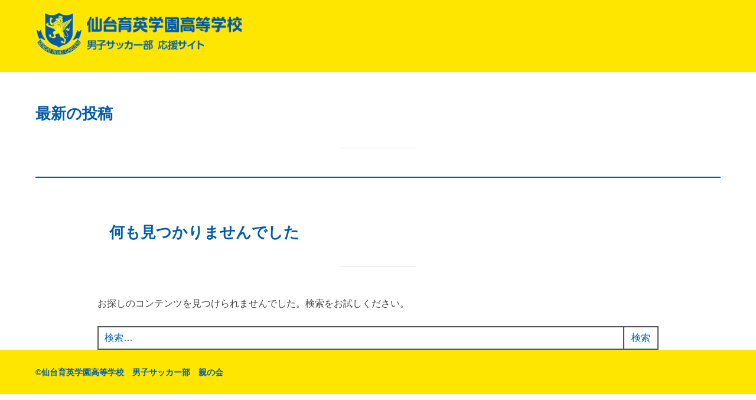

--- FILE ---
content_type: text/css
request_url: https://sendaiikuei-fc2021.jp/wp-content/themes/inspiro-child/style.css?ver=6.1.1
body_size: 34916
content:
@charset "UTF-8";

/*
 Theme Name: inspiro-child
 Template: inspiro
*/

/*20210630*/
ol, ul {
    margin: 0 0 1.5em .5em;
}
.page-id-650 .entry-content ul {
	margin-bottom:0;
}
.marker {
	background-color:rgba(255, 230, 0, 0.2);
	display:inline-block;
	padding:0 5px;
	font-size:.9rem;
}
.sec_bottom {
	margin-bottom:30px;
}
.ribbon:first-of-type{
    margin-top: 0px!important;
}
.ribbon {
  display: inline-block;
  position: relative;
  height: 2rem;/*高さ*/
  line-height: 2rem;/*高さ*/
  text-align: center;
  vertical-align: middle;
  padding: 8px 1rem 0 10px;/*文字の左右の余白*/
  font-size: .9rem;/*文字サイズ*/
  background: #ffe600;/*背景色*/
  color: #555;/*文字色*/
  box-sizing: border-box;
}

.ribbon:after {
  position: absolute;
  content: '';
  width: 0px;
  height: 0px;
  z-index: 1;
}

.ribbon:after {
  top: 0;
  right: 0;
  border-width: 1rem .5rem 1rem 0px;
  border-color: transparent #fff transparent transparent;
  border-style: solid;
}

@media screen and (max-width: 380px) {
	p {
		font-size:.9rem;
	}
	.wp-block-group__inner-container ul li {
		font-size:.9rem;
	}
	
  .ribbon {
 width: 100%;
     padding: 8px 0;
}

.ribbon:after {
  top: 0;
  right: 0;
  border-width: 0px;
  border-color: transparent #fff transparent transparent;
  border-style: solid;
}
}

/*20210628*/

.match_point thead th:first-of-type,
.match_point thead th:last-of-type {
  width: 40%;
}

.match_point tbody tr {
  width: 100%;
}

.match_point tbody tr:first-of-type {
  font-weight: 600;
  font-size: 1.2rem;
  background-color: #ffe600 !important;
  border-bottom: 2px solid #f0f0f0;
}

.wp-block-table.match_point {
  border-spacing: 0;
  border-collapse: inherit;
  background-color: transparent;
}

.wp-block-table.match_point td,
.wp-block-table.match_point th {
  border-color: transparent;
}

.wp-block-table.match_point tbody tr:nth-child(3),
.wp-block-table.match_point tbody tr:nth-child(2),.wp-block-table.match_point tbody tr:nth-child(6) {
  background-color: #f7f7f7;
}
.wp-block-table.match_point tbody tr:nth-child(8) {
  background-color: rgba(255, 230, 0, 0.2)!important;
}

.wp-block-table.match_point tbody tr:nth-child(5),
.wp-block-table.match_point tbody tr:nth-child(4),.wp-block-table.match_point tbody tr:nth-child(7) {
  background-color: #f0f0f0;
}
.wp-block-table.match_point tbody tr:nth-child(3),
.wp-block-table.match_point tbody tr:nth-child(5) {
  text-align: center;
  font-size: 0.9rem;
}

.wp-block-table.match_point tbody tr:nth-child(3) td:first-of-type,
.wp-block-table.match_point tbody tr:nth-child(3) td:last-of-type,
.wp-block-table.match_point tbody tr:nth-child(5) td:last-of-type, 
.wp-block-table.match_point tbody tr:nth-child(5) td:first-of-type {
  text-align: left;
  display: table;
  margin:  .9em auto;
}


.wp-block-table.match_point tbody tr:nth-child(2) td,
.wp-block-table.match_point tbody tr:nth-child(4) td {
  font-weight: 600;
}






/*20210625*/
.fc-content {
  min-height: 1rem;
  font-size: .8rem;
 
}
.category-member .fc-content::before  {
  content: "会員";
  font-weight: 600;
}

 .category-info .fc-content::before {
   content: "試合";
  font-weight: 600;
}

/*==========ここから共通のcss=============*/
/*ーーーーーーー設定（共通）ーーーーーーーー*/

/*非表示にしたい場合*/
.none {
  display: none!important;
}

/*基本的な設定*/
p {
  margin: 0 0 .5rem;
}

.entry-content p {
    margin-bottom: 0px;
}

h2 {
  color: #005BA9;
  border-bottom: 2px solid #005BA9;
}

.archive .page-title,
.blog .page-title,
.search .page-title {
  color: #005BA9;
  text-align: left;
}

body:not(.has-archive-description):not(.has-header-image) .page-title:after,
body:not(.has-archive-description):not(.has-header-image).page .entry-title:after {
  background: #005BA9;
  content: '';
  display: block;
  width: 100%;
  height: 2px;
  margin: 10px auto 50px;
}

h3 {
  color: #555;
  display: inline-block;
  position: relative;
  padding-bottom: 8px;
  font-size: 0.9rem;
  width: 100%;
}

h3:before {
  position: absolute;
  bottom: 0;
  left: 0;
  width: 100%;
  height: 4px;
  content: '';
  background-image: -webkit-repeating-linear-gradient(135deg, #ffe600, #ffe600 1px, transparent 2px, transparent 5px);
  background-image: repeating-linear-gradient(-45deg, #ffe600, #ffe600 1px, transparent 2px, transparent 5px);
  background-size: 7px 7px;
  -webkit-backface-visibility: hidden;
  backface-visibility: hidden;
}

h3.entry-title {
  font-size: 1.5rem;
}

.entry-content {
  padding-bottom: 100px !important;
}


body:not(.has-archive-description):not(.has-header-image) .page-title:after, body:not(.has-archive-description):not(.has-header-image).page .entry-title:after {
    background: none;
    margin: 0;
}
.entry-content h4 {
  margin-bottom: .5rem!important;
}


/*最小幅の設定*/
body {
  min-width: 320px;
}

/*ーーーーーーー設定（共通）ーーーーーーーー*/
/*ーーーーーーーヘッダー（共通）ーーーーーーーー*/

/*ヘッダーナビ上のロゴの大きさ変更*/
.custom-logo-link {
  /*pointer-events: none;*/
  max-width: 250px;
  padding-top: 10px;
}

/*ヘッダー,フッターの背景色の変更*/
.has-header-image.home.blog .headroom--not-top .navbar,
.has-header-image.inspiro-front-page .headroom--not-top .navbar,
.has-header-video.home.blog .headroom--not-top .navbar,
.has-header-video.inspiro-front-page .headroom--not-top .navba,
.headroom--not-top .navbar,
.navbar {
  background: rgba(255, 230, 0, 0.9);
}

/*ヘッダーナビをグレーアウトするときに*/
/*.menu-item-1946 a,*/
.menu-item-867 a,
/*.menu-item-1945 a,*/
/*.menu-item-1944 a,*/
/*.menu-item-1943 a,*/

.menu-item-1942 a
/*.menu-item-1948 a*/{
  color: #7c7f83 !important;
  pointer-events :none;
}
/*.navbar-nav .sub-menu {
display: none!important;
}*/

/*ヘッダーナビの文字色*/
.navbar-nav li a {
  color: #005ba9;
  font-weight: 600;
}

.navbar-nav .menu-item-has-children .svg-icon {
  display: none;
}

/*プルダウン*/
.navbar-nav>li>ul:before {
    border-bottom: 8px solid #005BA9;
    border-right: 8px solid transparent;
    border-left: 8px solid transparent;
  bottom: calc(100% + 3px );
}
.navbar-nav ul {
    border-top: 3px solid #005BA9;
    background: rgb(255, 230, 0);
}

.navbar-nav ul li {
    border-top: none;
}

@media screen and (max-width: 64em){
.side-nav .navbar-nav ul {
  display:block;
  border-top: none;
    background: rgba(255, 255, 255, 0);
}
  .navbar-nav li li a {
    color: #005BA9;
    font-size: .9rem!important;
    font-weight: 600;
} 
  
}
/*ーーーーーーーヘッダー（共通）ーーーーーーーー*/
/*ーーーーーーーハンバーガーメニュー・サイドナビ（共通）ーーーーーーーー*/

/*サイドナビ（ハンバーガーメニューの中身）のレイアウト*/
.side-nav__scrollable-container {
  background-color: rgba(255, 230, 0, 0.8);
}

.side-nav .search-form .search-submit {
  color: #ffe600;
  border: 2px solid #005ba9;
  background-color: #005ba9;
}

.side-nav .search-form .search-field,
.site-footer .search-form .search-field {
  color: #005ba9;
}

.search-form button,
.search-form input {
  border: 2px solid #005ba9;
}

.search-form button,
.search-form input::placeholder {
  color: #005ba9;
}

.search-form button:focus,
.search-form input:focus {
  border-color: #61b5fd;
}

.side-nav .search-form .search-submit:hover {
  text-decoration: none;
  color: #ffe600;
  border-color: #61b5fd;
  background-color: #61b5fd;
}

.sb-search .sb-search-button-close .sb-icon-search .svg-icon,
.sb-search .sb-search-button-open .sb-icon-search .svg-icon {
  display: none;
}

.navbar-toggle .icon-bar {
  background: #005BA9;
}

/*ーーーーーーーフッター（共通）ーーーーーーーー*/
.site-footer {
  background: rgba(255, 230, 0, 1);
  color: #005ba9;
}

footer {
  text-align: center;
  font-size: 0.76rem;
  font-weight: 600;
}

.site-info .copyright {
  display: inline-block;
}

/*ーーーーーーーフッター（共通）ーーーーーーーー*/
/*==========ここまで共通のcss=============*/

/*210625*/
.single-post .entry-header .entry-title ,.single-event .entry-header .entry-title {
  margin-bottom: 0;
}

/*210625*/
.single-post article.post,.single-post  article.type-member_news   {

  margin-top: 0!important;
}

/*210625*/
.single-post .page .entry-meta, .single .entry-meta {
  margin-bottom: 30px;
}

.wp-block-buttons>.wp-block-button.btn_team {
}

.btn_team a {
border: 2px solid #005BA9;
  background-color: #fff;
    font-size: 1rem;
/*  210625*/
  font-weight: 700;
}


/*
.btn_team span {
display: inline-block;
}
*/


.btn_team {
  margin-top: 30px;
}

.entry-content blockquote  {
  text-align: center!important;
    max-width: 100%!important;
  background-color:  rgba(255, 230, 0, 1);
  color: #555;
  font-size: .8rem!important;
  font-weight: 600;
}

.entry-content blockquote:after, .entry-content blockquote:before {
width: 100%;
    height: 5px;
    margin: 10px auto;
    background: #ffef5c;
}
.mean_3 >div {
  background-color: rgba(255, 230, 0, 0.2);
  padding: 10px 10px 5px;
  color: #005ba9;
  font-weight: 600;
  font-size: 0.9rem;
}
.mean_3 >div>h3 {
  font-size: 1rem;
  color: #005ba9;
  margin-bottom: 10px;
  display: inline-block;
}
.mean_3 >div>h3::before {
background-image: -webkit-repeating-linear-gradient(
135deg
, #005BA9, #005BA9 1px, transparent 2px, transparent 5px);
    background-image: repeating-linear-gradient(
-45deg
, #005BA9, #005BA9 1px, transparent 2px, transparent 5px);
}


/*MATCHページのイベント一覧のレイアウト*/
.widget_eo_event_list_widget ul li {
  padding: .5em 1rem .5em 1rem !important;
  border-left: 5px solid #ffe600;
  width: 50%;
  display: inline-block;
  background-color: rgba(255, 230, 0, 0.2);
  margin: 0.5rem 0 0.5rem 0;
  color: #555;
  line-height: 1.5rem;
  font-size: .8rem;
  font-weight: 700;
  box-sizing: border-box;
}

.widget_eo_event_list_widget ul li:first-of-type {
  margin: 0 0 0.5rem;
}

.widget_eo_event_list_widget ul {
  margin-bottom: 1rem;
}

.widget_eo_event_list_widget ul li {
  text-align: right;
}
.widget_eo_event_list_widget ul li a {
  float: left;
}

.widget_eo_event_list_widget ul li.eo-no-events {
  border-left: none !important;
  background-color: transparent !important;
  padding: .5em 1rem .5em 0 !important;
   font-weight: 600;
  width: 100%;
  text-align: center;
}

.eo-event-meta li a{
 pointer-events: none;
  color: #000!important;
}

/*イベント詳細ページからMATCHページへ戻るボタン*/
.btn_back {
  background-color: #005ba9;
  text-align: center;
  display: inline-block;
  position: relative;
  width: 200px;
  height: 3rem;
}

.btn_back a {
  line-height: 3rem;
  color: #fff;
  display: block;
  width: 100%;
  height: 100%;
  position: absolute;
  font-size: 0.9rem;
}

/*イベント詳細ページタイトルを非表示*/
.single-event .entry-title {
/*  display: none !important;*/
}

.single-event .page .entry-content,
.single .entry-content {
  margin-top: 0;
}

.single-event .page .entry-content,
.single .entry-content h2 {
  margin-top: 0;
}


/*==========ここからフロント（HOME）ページのcss=============*/
/*フロントページのページタイトル([HOME])を非表示*/
.post-2 h1.entry-title {
  display: none!important;
}

/*ーーーーーーーファーストビュ（HOME）ーーーーーーーー*/

/*ファーストビュー画面上のタイトルの変更*/
.site-title a {
  font-size: 1.9rem;
}

h1.site-title > a {
  pointer-events: none;
}

p.site-description {
  font-size: 3rem;
}

.site-title {
  margin-bottom: 10px;
}

.site-title:after {
  border-bottom: 2px solid #ffe600;
  width: 200px;
  margin-left: -100px;
}

/*ファーストビューの速報（.cta）のデザイン*/
.cta {
 background-color: rgba(255, 255, 255, 0.3);
  color: #ffffff;
  padding: 20px 5px;
/*  width: 70%;*/
  width: 100%;
  margin: 35px auto 0;
}

.cta p {
  margin-bottom: 0px;
}

.cta h3 {
  color: #ffe600;
  font-size: 1.5rem!important;
  width: 50%;
  display: inline-block;
  padding: 0 20px 5px;
  line-height: 2rem;
  font-size: 16px;
  margin-bottom: 5px;
}

.cta .wp-block-button a {
    background-color: rgba(255, 255, 255, 0);
  border: 2px solid #fff;
    color: #fff;
  font-weight: 600;
  font-size: 1rem;
  margin-top: 1rem!important;
}
.cta .wp-block-button a:hover {
    background-color: #ffe600;
    color: #005BA9;
    border: 2px solid #fff;
}

/*サイトタイトル消す*/
.site-branding-text > .site-title , .site-branding-text > .site-description {
/*  display: none!important;*/
}/*サイトタイトル消す*/
.site-description {
  display: none;
}
h1.site-title::after {
  display: none;
}h1.site-title {
 padding-bottom: 0;
} 
.site-branding-text  {
  width: 100%
}

/*ーーーーーーーファーストビュ（HOME）ーーーーーーーー*/
/*ーーーーーーーニュース一覧（HOME）ーーーーーーーー*/


/*ニュースボタン（.btn_news）のアニメーションの設定*/
.ow-button-base .btn_news {
  border: 2px solid #005ba9 !important;
  position: relative;
  background: none !important;
}

.ow-button-base .btn_news span {
  position: relative;
  font-size: 0.9rem;
  font-weight: bold;
}

.ow-button-base .btn_news:hover:before {
  transform-origin: 0% 50%;
  transform: scale(1);
}

.ow-button-base .btn_news:before {
  content: "";
  z-index: 0;
  position: absolute;
  width: 100%;
  height: 100%;
  top: 0;
  left: 0;
  background-color: #ffe600;
  transform-origin: 100% 50%;
  transform: scaleX(0);
  transition: transform ease-out .2s;
}

/*ニュースボタンの幅*/
.ow-button-base > a {
  width: 275px;
}

/*ニュース一覧のタイトルのレイアウト変更*/
.comment-body a,
.entry-summary a:not(.more-link),
.textwidget a,
body:not(.fl-builder) .entry-content a {
  text-decoration: none;
  color: #005ba9;
}

/*ニュースカテゴリーアイコンのレイアウト変更*/
.entry-meta > .category {
  display: inline-block;
  width: 5rem;
  text-align: center;
}

.entry-meta > .category > a {
  display: inline-block;
  width: 6rem;
  padding: 4px 6px;
  font-size: 0.8rem;
  font-weight: bold;
}

/*ニュースの日付のレイアウト変更*/
.entry-meta span {
  color: #555;
  margin-left: 2rem;
  width: 7rem;
  display: inline-block;
}

.entry-meta {
  display: inline-block;
  font-weight: bold;
  font-size: 0.8rem;
  margin: 0 0 0px;
}

/*ニュースの記事見出しの変更*/
h4.entry-title {
  display: inline-block;
  padding-left: 1rem;
}

h4.entry-title a {
  font-size: 1rem;
}

/*ーーーーーーーニュース一覧（HOME）ーーーーーーーー*/
/*ーーーーーーー画像ボタン（HOME）ーーーーーーーー*/

/*画像ボタン（クラブ、試合。応援）のレイアウト*/
.btn_goods h2,
.btn_match h2,
.btn_club h2 {
  font-size: 1.5rem;
  margin-bottom: 0px;
  padding-bottom: 0px;
  border-bottom: none;
  margin-top: 0;
  padding-top: 0;
}

.btn_goods img,
.btn_match img,
.btn_club img {
  margin-bottom: 0px !important;
}

.btn_goods figure,
.btn_match figure,
.btn_club figure {
  margin-bottom: -10px !important;

}

.btn_goods h2::after {
  content: "応援グッズ";
  font-size: .9rem;
  font-weight: 500;
  margin-left: .5rem;
}

.btn_match h2::after {
  content: "試合情報";
  font-size: .9rem;
  font-weight: 500;
  margin-left: .5rem;
}

.btn_club h2::after {
  content: "クラブ紹介";
  font-size: .9rem;
  font-weight: 500;
  margin-left: .5rem;
}

.btn_goods_02,
.btn_goods,
.btn_match,
.btn_club {
  border: 2px solid #005ba9;
  padding: 10px;
  position: relative;
  background: transparent !important;
  z-index: 0;
}

.btn_goods_02 a,
.btn_goods a,
.btn_match a,
.btn_club a {
  position: absolute;
  top: 0;
  left: 0;
  width: 100%;
  height: 100%;
  background-color: transparent !important;
  background: none !important;
}

.btn_goods_02:hover:before,
.btn_goods:hover:before,
.btn_match a:hover:before,
.btn_club a:hover:before {
  transform-origin: 0% 50%;
  transform: scale(1);
}

.btn_goods_02:before,
.btn_goods a:before,
.btn_match a:before,
.btn_club a:before {
  content: "";
  position: absolute;
  width: 100%;
  height: 100%;
  top: 0;
  left: 0;
  background-color: rgba(255, 230, 0, 1);
  transform-origin: 100% 50%;
  transform: scaleX(0);
  transition: transform ease-out .2s;
  z-index: -1;
}

/*リンク効かなくさせる
 .btn_goods a,.btn_club a { 
pointer-events :none;
}*/
/*リンク効かなくさせる
 .btn_goods,.btn_club{
  background-color: #cbcbcb!important;
}
*/

/*ーーーーーーー画像ボタン（HOME）ーーーーーーーー*/
/*ーーーーーーーSNS（HOME）ーーーーーーーー*/

/*アイコンの文字*/
.twitter_icon p , .insta_icon p {
  font-size: .75rem;
  font-weight: 600;
  margin-top: 1rem;
}

/*インスタの画像配置*/
.popup-gallery.photos-3 li {
  width: 31%;
  margin: 0 1%;
}

/*SNSエリアのレイアウト*/
.sns_block {
  margin-bottom: 130px;
}

/*ーーーーーーーSNS（HOME）ーーーーーーーー*/
/*ーーーーーーーリンクバナー（HOME）ーーーーーーーー*/

/*リンクバナーの配置*/
.link_banner .sow-image-container img {
  height: 40px !important;
  width: auto !important;
}

.link_banner .panel-grid-cell {
  width: 50% !important;
}

.link_banner .widget_sow-image {
  display: flex;
  width: 50%;
  justify-content: center;
  /*    align-items: center;*/
}

.link_banner_box {
  flex-direction: row;
  display: flex;
}

/*ーーーーーーーリンクバナー（HOME）ーーーーーーーー*/
/*==========ここまでフロント（HOME）ページのcss=============*/


/*==========ここからアーカイブページ（ARCHIVE)のcss=============*/
/*ーーーーーーー共通（ARCHIVE)ーーーーーーーー*/

/*アーカイブページ（記事一覧ページ）のホバー範囲拡大*/
article.post,
article.type-member_news {
  position: relative;
  padding: 1rem .5rem .5rem !important;
  margin: 50px auto 3.75em;
}

h3
{
   font-family: Montserrat,sans-serif!important;
}

.link_all {
  display: block;
  width: 100%;
  height: 100%;
  position: absolute;
  top: 0;
  left: 0;
}

article.post:hover .link_all,
article.type-member_news:hover .link_all {
  background-color: rgba(255, 230, 0, 0.1);
}

/*「続きを読む」ボタンを非表示*/
.link-more {
  display: none;
}

/*区切り線非表示*/
.archive .site-main > article:not(.sticky):after,
.blog .site-main > article:not(.sticky):after,
.search .site-main > article:not(.sticky):after {
  display: none;
}

/*ーーーーーーー共通（ARCHIVE)ーーーーーーーー*/
/*ーーーーーーーMATCHページ＞記事一覧ページ（ARCHIVE,MATCH)ーーーーーーーー*/

/*h3のアンダーライン削除*/
body:not(.has-archive-description):not(.has-header-image) .archive_new article h3.entry-title:after {
  background: transparent;
  content: '';
  display: none;
  width: 100%;
  height: 0px;
  margin: 0;
}

.archive_new h3 {
  font-size: 1.5rem !important;
  margin-bottom: 20px;
}

body:not(.has-archive-description):not(.has-header-image) .archive_new article {
  text-align: center;
}

/*ーーーーーーーMATCHページ＞記事一覧ページ（ARCHIVE,MATCH)ーーーーーーーー*/
/*==========ここまでアーカイブページのcss=============*/


/*==========ここから固定ページのcss(固定)=============*/
/*ーーーーーーー共通（固定)ーーーーーーーー*/

/*ページタイトル（アイキャッチ画像上に配置）*/
.page-template-default .type-page .entry-header .entry-title {
text-align: left;
  margin-bottom: -20px;
  font-size: 1.5rem;
   color: #005BA9;
 line-height: 2rem;
  vertical-align: middle;
  padding-top: 0.7rem;
  padding-bottom: 0.5rem;
  padding-left: 2rem;
  position: relative;
  display: inline-block;
}
.page-template-default .type-page .entry-header .entry-title::before {
background: #005BA9;
        content: ""!important;
        height: 3.2rem;
        width: 1rem;
        left: 0;
        position: absolute;
        top: 0rem;
}
.page-template-default .type-page .entry-header .entry-title::after{
	content:''!important; 
	height:1.3rem!important; 
	width:1rem!important; 
	position:absolute!important; 
	top:-0.7rem; 
	left:0rem; 
	background-color:#ffe600!important;
}


/*<p>の文字を青く表示させたいとき（.text_blue）*/
.page-template-default .type-page .text_blue {
  color: #005ba9;
  font-weight: 600;
  margin-bottom: 30px;
}

.page-template-default h3 {
  margin-top: 0 !important;
}



.post-761 h1.entry-title::after {
  content: "応援グッズ";
  font-size: 1rem;
  margin-left: .5rem;
  vertical-align: middle;
  font-weight: 500;
}


/*
.post-761 h1.entry-title::after {
  content: "応援グッズ";
  font-size: 1rem;
  margin-left: .5rem;
  vertical-align: middle;
  font-weight: 500;
}
*/

hr.wp-block-separator {
  border-bottom: none;
  margin-top: 50px;
  background-color: transparent;
  display: block;
}

h1.entry-title a {
    color: #005BA9;
    margin-left: 0;
}

/*ーーーーーーー共通（固定)ーーーーーーーー*/
/*ーーーーーーークラブ紹介（固定、CLUB)ーーーーーーーー*/
/*ボタン効かなくさせる*/
.btn_grayout a {
  pointer-events: none;
}
/*ボタン効かなくさせる*/
.btn_grayout  {
background-color: #cbcbcb!important;
}

/*カラムブロックのレイアウト*/
.page-template-default .type-page .wp-block-columns {
  margin-top: 30px;
}

.page-template-default .type-page .wp-block-columns .wp-block-button__link {
  background-color: #fff;
  border: 2px solid #005ba9;
  font-size: 0.9rem;
  font-weight: bold;
}

.page-template-default .type-page .wp-block-buttons > .wp-block-button {
  margin-bottom: 20px;
}

/*ボタンのアニメーション*/

.btn_simple  a {
  position: relative;
  background: none !important;
  z-index: 1;
}
.btn_simple  a:hover {
border: 2px solid #005BA9;
 }

.btn_simple  a:hover:before {
  transform-origin: 0% 50%;
  transform: scale(1);}


.btn_simple  a:before {
  content: "";
  z-index: -1;
  position: absolute;
  width: 100%;
  height: 100%;
  top: 0;
  left: 0;
  background-color: #ffe600;
  transform-origin: 100% 50%;
  transform: scaleX(0);
  transition: transform ease-out .2s;
}





/*ーーーーーーークラブ紹介（固定、CLUB)ーーーーーーーー*/
/*ーーーーーーー試合情報（固定、MATCH)ーーーーーーーー*/

/*カレンダー*/
.eo-fullcalendar {
  margin-bottom: 30px;
}

.widget_custom-post-type-recent-posts  {
  margin-bottom: 30px!important;
}

/*ーーーーーーー試合情報（固定、MATCH)ーーーーーーーー*/

/*==========ここまで固定ページのcss=============*/
/*==========ここから固定ページ/GOODSページのcss=============*/
.box_goods:not(:first-child) {
  margin-left: 3em;
}

.box_goods h4 {
  color: #555;
  border-left: 5px solid #ffe600;
  padding-left: 1rem;
  line-height: 2rem;
  background-color: rgba(255, 230, 0, 0.2);
  margin-top: 0;
}

.box_goods p {
  color: #555 !important;
  font-size: 14px;
}

.box_goods {
  display: flex;
  flex-direction: column;
  height: 200px;
  justify-content: space-between;
}

.item {
  height: auto !important;
}

.item .btn_goods_02 {
  width: 100%;
}

.item h4 {
  padding: 10px 10px;
  color: #005BA9;
  font-weight: bold;
  text-align: center;
  background-color: #FFE819;
  margin-top: -10px;

}

.box_goods p {
  color: #555 !important;
  font-size: 14px;
}

.post-761 .wp-block-columns {
  padding: 0;

}

.post-761 .wp-block-columns:last-of-type {
  margin-bottom: 100px;

}

.btn_goods_02 {
  border: 2px solid #005ba9 !important;
  margin-top: 30px;
  font-size: 0.8rem !important;
  font-weight: bold;
  width: 275px;
  background: transparent !important;
}

.btn_goods_02 span {
  font-size: 0.8rem !important;
}

.item .btn_goods_02 {
  margin-top: 0;
}

.item table td {
  width: 50%;
  border: none;
}

.item table td:first-of-type {
  font-weight: bold;
}

.item table {
  font-size: 0.8rem;
}




/*==========ここまで固定ページ/グッズページのcss=============*/
@media screen and (max-width: 1040px) {
  


  .widget_eo_event_list_widget ul li {
  width: 70%;
  
}
  .page-template-default .type-page .entry-cover-image .entry-header .entry-title {
    margin-bottom: -40px;
    font-size: 2rem;
  }

  .page .entry-cover-image .entry-header .entry-title {

    font-size: 2rem;
  }


  .entry-meta {
    display: block;
  }

  h4.entry-title {
    padding-left: 0;
    text-align: left !important;
  }

  .widget ol li,
  .widget ul li {
    padding: .5em 0 1rem;
  }

  .site-title a {
    font-size: 2rem;
  }

  p.site-description {
    font-size: 3rem;
  }  
}


@media (max-width: 781px) {
    /*MATCHページのイベント一覧のレイアウト*/
.widget_eo_event_list_widget ul li {
  width: 100%;
  
}
  .widget_eo_event_list_widget ul li {
    text-align: left;
    
}  .widget_eo_event_list_widget ul li a {
   display: block;
  float:inherit;
}
 
    .wp-block-pullquote.is-style-solid-color blockquote p {
    font-size: 1.6em;
}

  
  .btn_goods_02 {
    margin-bottom: 30px;
    color: #005ba9
  }

  .box_goods {
    height: 240px
  }

  .box_goods:not(:first-child) {
    margin-left: 2em;
  }

  .page .entry-cover-image .entry-header .entry-title {
    display: none;
  }

  .post-838 .entry-header h1.entry-title {
    display: inherit !important;
  }

  .link_banner .sow-image-container img {
    height: 50px !important;
    width: auto !important;
    margin: 0 auto;
  }

  .link_banner .widget_sow-image {
    width: 100%;
  }

  .link_banner .panel-grid-cell {
    width: 100% !important;
  }

  .entry-content .wp-block-columns {
    padding-left: 0em;
    padding-right: 0em;
  }

  .wp-block-column {
    margin-bottom: 30px!important;
  }

    .mean_3 >div:nth-child(1),.mean_3 >div:nth-child(2) {
margin-bottom: 30px!important;
  
}

}




@media screen and (max-width: 48em) {
 .post-1615 .wp-block-button__width-50 {
    width: 80%!important;
}
  .cta h3 {
   font-size: 1rem!important;
    width: 80%;
  }
  .cta .has-huge-font-size{
  font-size: 1.8rem;
} 
  .cta .has-large-font-size{
  font-size: 1.4rem;
}
  
      .wp-block-buttons>.wp-block-button.btn_team {
    width: calc(50% - .5em);
}
 .page-template-default  .wp-block-column {
    margin-bottom: 0px!important;
  }
 .page-template-default .btn_goods,.page-template-default .btn_match,.page-template-default .btn_club {
    margin-bottom: 10px!important;
}
  h2 {
    font-size: 1.5rem;
  }
  
  .wp-block-pullquote.is-style-solid-color blockquote p {
    font-size: 1.2em;
}
  
  span.fc-title {
    display: none;
  }


  .box_goods {
    margin-bottom: 30px !important;
  }

  .item {
    flex-basis: calc(50% - 1em) !important;
    flex-grow: 0;
  }

  .box_goods:not(:first-child) {
    margin-left: 0;
  }

  .item:not(:first-child) {
    margin-left: 2em;
  }

  .item:nth-child(2n+1) {
    margin-left: 0 !important;
  }

  .sns_block .wp-block-column:nth-of-type(2) .wp-block-columns .wp-block-column {
    flex-basis: 50% !important;
  }


  .btn_goods figure,
  .btn_match figure,
  .btn_club figure {
    margin-bottom: -10px !important;
  }

  .has-header-image.home.blog .headroom--not-top .navbar,
  .has-header-image.inspiro-front-page .headroom--not-top .navbar,
  .has-header-video.home.blog .headroom--not-top .navbar,
  .has-header-video.inspiro-front-page .headroom--not-top .navbar,
  .headroom--not-top .navbar,
  .navbar {
/*    background: transparent;*/
  }


  .btn_goods img,
  .btn_match img,
  .btn_club img {
    width: 100%;
  }

  .btn_goods figure,
  .btn_match figure,
  .btn_club figure {
    display: inline-block;
    float: right;
    width: 60%;
  }

  .btn_goods h2,
  .btn_match h2,
  .btn_club h2 {
    float: left;
    display: inline-block;
  }

  .wp-block-column {
    margin-bottom: 10px;
  }

  .btn_goods h2::after,
  .btn_match h2::after,
  .btn_club h2::after {
    margin-left: 0rem;
    display: block;
  }

  /*ファーストビューの文字サイズの変更*/
  .site-title a {
    font-size: 1.4rem;
  }

  p.site-description {
    font-size: 2rem;
  }

 

  .btn_goods,
  .btn_match,
  .btn_club {
    margin-bottom: 10px !important;
  }

/*  210625*/
  .btn_club_02 .wp-block-column:last-of-type {
  flex-basis: 100%!important;
} 
  .btn_club_02 .wp-block-column:last-of-type .wp-block-button  {
  flex-basis: 100%!important;
} 
  .btn_club_02 .wp-block-column:last-of-type .wp-block-button:last-of-type  {
 margin-left: auto;
}
  /*  210625*/
}

@media (min-width: 600px) and (max-width: 781px) {
  .btn_goods_02 {
    width: 100% !important;
  }

  .sns_block .wp-block-column:not(:only-child) {
    flex-basis: 66.66% !important;
    flex-grow: 0;
  }

  .sns_block .wp-block-column:nth-child(2n) {
    flex-basis: 33.33% !important;
    margin-left: 0 !important;
  }

  .box_goods:not(:first-child) {
    margin-left: 2em !important;
  }

  .item:nth-child(2n+1) {
    margin-left: 0 !important;
  }

  .box_goods {
    height: 250px !important;
  }

  .item {
    height: auto !important;
  }
  /*  210625*/
    .btn_club_02 .wp-block-column:last-of-type {
  flex-basis: 100%!important;
} 
  .btn_club_02 .wp-block-column:last-of-type .wp-block-button  {
  flex-basis: calc(50% - 1em)!important;
} 
  .btn_club_02 .wp-block-column:last-of-type .wp-block-button:last-of-type  {
 margin-left: auto;
}
  
  .btn_club_02  .wp-block-column {
    margin-bottom: 0px!important;
}
  /*  210625*/
}

@media (max-width: 450px) {
  
   .post-1615 .wp-block-button__width-50 {
    width: 100%!important;
}
 
  .cta .has-huge-font-size{
  font-size: 1.5rem;
} 
  .cta .has-large-font-size{
  font-size: 1.2rem;
}
  .box_goods {
    flex-basis: 100% !important;
  }

  .box_goods:not(:first-child) {
    margin-left: 0;
  }

  .link_banner_box {
    -webkit-flex-direction: column;
    -ms-flex-direction: column;
    flex-direction: column;
  }

  .box_goods:not(:first-child) {
    margin-left: 0;
  }

  .ow-button-base > a {
    width: 100%;
  }


  .link_banner .sow-image-container img {
    height: 40px !important;
    width: auto !important;
  }

  /*ファーストビュー速報のデザイン*/
  .cta {
    width: 100%;
    margin: 20px auto 0;
  }

  .btn_club_02 .wp-block-column:last-of-type {
  flex-basis: 100%!important;
} 
  .btn_club_02 .wp-block-column:last-of-type .wp-block-button  {
  flex-basis: 100%!important;
} 
  .btn_club_02 .wp-block-column:last-of-type .wp-block-button:last-of-type  {
 margin-left: 0;
}
  
  
}

/* 選手紹介 */
.contents-player {
	width: 100%;
	/*display: flex;
	 * flex-wrap: wrap;
	 * justify-content: flex-start;*/
	padding: 0!important;
}
.contents-player .player-list {
    /*width: 19%;*/
    margin-bottom: 20px;
}
.contents-player .player-list:nth-child(5n) {
    margin-right: 0;
    }
.contents-player .player-list .label {
    position: relative;
                }
.contents-player .player-list .label .triangle {
    position: absolute;
    border-bottom: 50px solid transparent;
    border-left: 50px solid red;
  }
.contents-player .player-list .number {
    position: absolute;
    top: 5px;
    left: 10px;
    font-size: 0.8rem;
    font-weight: bold;
    color: #fff;
                }
.contents-player .player-list img {
    width: 100%;
    height: auto;
    object-fit: cover;
}
.contents-player .player-list .name {
    padding: 10px 5px;
    color: #005BA9;
    font-weight: bold;
    text-align: center;
    background-color: #FFE819;
    margin-top: -46px;
    
}
.contents-player .player-list .name span {
    display: block;
    font-size: 0.5rem
}
.contents-player .player-list table {
	font-size: 0.8rem;
}
.contents-player .player-list table th,
.contents-player .player-list table td {
	display: block;
	border: none;
}
.contents-player .player-list table th {
	padding-bottom: 0;
}
.contents-player .player-list table td {
	padding-top: 5px;
}
@media screen and (max-width: 782px) {
	.contents-player {
		justify-content: space-between;
	}
	.contents-player::after {
		content: "";
		display: block;
		width: 30%;
		height: 0;
	}
        .contents-player .player-list {
            width: 30%;
            margin-bottom: 20px;
        }
        .contents-player .player-list:nth-child(3n) {
            margin-right: 0!important;
        }
	.contents-player .player-list .label .triangle {
		position: absolute;
		border-bottom: 80px solid transparent;
		border-left: 80px solid red;
	}
	.contents-player .player-list .number {
		position: absolute;
		top: 7px;
		left: 12px;
		font-size: 1rem;
		font-weight: bold;
		color: #fff;
	}
        .contents-player .player-list .name {
            font-size: 0.9rem;
        }
        .contents-player .player-list table th,
        .contents-player .player-list table td {
            display: block;
        }
        .contents-player .player-list table th {
            padding-bottom: 0;
        }
        .contents-player .player-list table td {
            padding-top: 0;
        }
    }
    @media screen and (max-width: 380px) {
        .contents-player {
            justify-content: space-between;
        }
        .contents-player .player-list {
            width: 48%;
            margin-bottom: 20px;
        }
        .contents-player .player-list:nth-child(even) {
            margin-right: 0!important;
        }
        .contents-player .player-list .name {
            font-size: 0.9rem;
        }
        .contents-player .player-list table th,
        .contents-player .player-list table td {
            display: block;
        }
        .contents-player .player-list table th {
            padding-bottom: 0;
        }
        .contents-player .player-list table td {
            padding-top: 0;
        }
    }

/* table */
.wp-block-table.side-scroll-table thead {
  background-color: rgba(255, 230, 0, 0.2);
	color: #005ba9;
  white-space: nowrap;
}
@media (min-width: 781px) {
.wp-block-table.side-scroll-table thead th:nth-child(2) {
	width: 8%;
}
.wp-block-table.side-scroll-table thead th:nth-child(3) {
	width: 20%;
}
.wp-block-table.side-scroll-table thead th:nth-child(4) {
	width: 30%;
}
.wp-block-table.side-scroll-table thead th:nth-child(6) {
	width: 32%;
}
}
@media (max-width: 781px) {
  .wp-block-table.side-scroll-table {
    overflow: auto;
    overflow-y: hidden;
  }
  .wp-block-table.side-scroll-table table {
    width: 100%;
  }
  .wp-block-table.side-scroll-table th, .wp-block-table.side-scroll-table td {
    white-space: nowrap;
  }
  .wp-block-table.side-scroll-table::-webkit-scrollbar {
    height: 5px;
  }
  .wp-block-table.side-scroll-table::-webkit-scrollbar-track {
    background: #F1F1F1;
  }
  .wp-block-table.side-scroll-table::-webkit-scrollbar-thumb {
    background: #BCBCBC;
  }
}